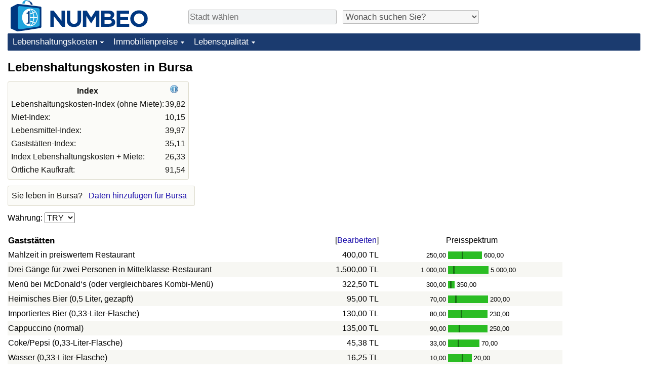

--- FILE ---
content_type: text/html;charset=UTF-8
request_url: https://de.numbeo.com/lebenshaltungskosten/stadt/Bursa
body_size: 9232
content:
<!DOCTYPE html>
<html lang="de">
<head>
<meta http-equiv="Content-Type" content="text/html; charset=UTF-8">

            <script defer src="https://www.numbeo.com/common/numbeo_standard.js"></script>
<link rel="preconnect" href="https://fonts.googleapis.com">
<link rel="preconnect" href="https://fonts.gstatic.com" crossorigin>
<link href="https://fonts.googleapis.com/css2?family=Lato:ital,wght@0,100;0,300;0,400;0,700;0,900;1,100;1,300;1,400;1,700;1,900&display=swap" rel="stylesheet">
    <link href="https://cdnjs.cloudflare.com/ajax/libs/jqueryui/1.10.3/themes/redmond/jquery-ui.min.css" rel="Stylesheet" />
    <link rel="shortcut icon" type="image/x-icon" href="https://www.numbeo.com/favicon.ico" />
    <script  defer  src="https://cdnjs.cloudflare.com/ajax/libs/jquery/1.10.2/jquery.min.js"></script>
    <script  defer  src="https://cdnjs.cloudflare.com/ajax/libs/jqueryui/1.10.3/jquery-ui.min.js"></script>
   <script src='https://www.gstatic.com/charts/loader.js'></script>
<link rel="apple-touch-icon" href="https://www.numbeo.com/images/apple-touch-icon.png">
  <script>
  if (typeof whenDocReady === "function") {
    // already declared, do nothing
  } else {
    function whenDocReady(fn) {
      // see if DOM is already available
      if (document.readyState === "complete" || document.readyState === "interactive") {
        // call on next available tick
        setTimeout(fn, 1);
      } else {
        document.addEventListener("DOMContentLoaded", fn);
      }
    }
  }
</script>
<!-- Global site tag (gtag.js) - Google Analytics -->
<script async src="https://www.googletagmanager.com/gtag/js?id=G-NQP8J0MX3Z"></script>
<script>
  window.dataLayer = window.dataLayer || [];
  function gtag(){dataLayer.push(arguments);}
  gtag('js', new Date());
gtag('config', 'G-NQP8J0MX3Z');
gtag('set', 'user_properties', { ab: '1'});
</script>
<script async src="https://pagead2.googlesyndication.com/pagead/js/adsbygoogle.js?client=ca-pub-8993465169534557"
     crossorigin="anonymous"></script>



    <link rel="stylesheet" href="https://www.numbeo.com/common/style_desktop_i18n.css" />
<title>Lebenshaltungskosten in Bursa</title>
<link rel="alternate" hreflang="en" href="https://www.numbeo.com/cost-of-living/in/Bursa" />
<link rel="alternate" hreflang="de" href="https://de.numbeo.com/lebenshaltungskosten/stadt/Bursa" />
<link rel="alternate" hreflang="pt" href="https://pt.numbeo.com/custo-de-vida/cidade/Bursa" />
<link rel="alternate" hreflang="it" href="https://it.numbeo.com/costo-della-vita/citt%C3%A0/Bursa" />
<link rel="alternate" hreflang="fr" href="https://fr.numbeo.com/co%C3%BBt-de-la-vie/ville/Bursa" />
<link rel="alternate" hreflang="es" href="https://es.numbeo.com/coste-de-vida/ciudad/Bursa" />

<link rel="canonical" href="https://de.numbeo.com/lebenshaltungskosten/stadt/Bursa" />
</head>
<body>
<div class="innerWidth" id="content_and_logo">
<div class="logo-and-upper-ad">
<table style="width: 100%;" >
<tr>
<td style="padding-top: 0px; padding-bottom: 4px; vertical-align: bottom;">
<a href="https://de.numbeo.com/lebenshaltungskosten/" style="border: 0; text-decoration:none;">
<img src="https://www.numbeo.com/images/numbeo_icon.svg" style="height: 62px; vertical-align: bottom; border: 0;" alt="" /><img src="https://www.numbeo.com/images/numbeo_text.svg" style="height: 34px; margin-left: 1em; margin-bottom: 8px; vertical-align: bottom; border: 0;" alt="NUMBEO" /></a>
</td>
<td style="padding-left:12px; padding-top: 2px; padding-bottom: 0px; vertical-align: middle; width: 900px; text-align: left;" >
<div style="display: inline-block; width: 100%; margin-top: 10px; margin-bottom: 10px; text-align: left; vertical-align: bottom">
<nav style="display: inline-block; vertical-align: middle; padding-left: 0.5em;">
<div class="standard_margin_inlineblock" >
      <form action="https://de.numbeo.com/i18n/dispatcher" method="get" id="menu_dispatch_form"  style="display: inline; padding: 0; margin:0;">
      <input type="hidden" name="where" value="https://de.numbeo.com/lebenshaltungskosten/stadt/" style="display: inline; padding:0; margin:0;" />
<input id="city_selector_menu_city_id" type="text" placeholder="Stadt wählen"  class="city-selector-menu"/>
<input type="hidden" id="menu_city_id" name="city_id"/>
<input type="hidden" id="name_menu_city_id" name="name_city_id"/>
      </form>
</div>
 <script>
  whenDocReady(function() {
  	jQuery('#city_selector_menu_city_id').autocomplete({
  	  source: 'https://de.numbeo.com/i18n/IntlCitySearchJson',
     minLength: 1,
     delay: 3,
     autoFocus: true,
     select: function(event, ui) {
         event.preventDefault();
         $('#city_selector_menu_city_id').val(ui.item.label);
         $('#menu_city_id').val(ui.item.value);
jQuery('#menu_dispatch_form').submit();     },
     focus: function(event, ui) {
         event.preventDefault();
     }
	  })   .keydown(function(e){
	    if (e.keyCode === 13){
      if ($('#menu_city_id').val() == '') { 
        e.preventDefault();
      }
      var val = $('#city_selector_menu_city_id').val();
		   $('#name_menu_city_id').val(val);
	   }
  }); // end autocompleter definition
$('#city_selector_menu_city_id').toggleClass('city-selector-menu');
$('#city_selector_menu_city_id').toggleClass('city-selector-menu');
 }); // end document ready 
</script>
</nav>
<nav style="display: inline-block; vertical-align: middle; padding-left: 0.5em;">
<div class="standard_margin_inlineblock">
<select name="city_result_switcher" id="city_result_switcher"  onchange="window.location = this.value;" class="result_switcher ">
<option value="" selected="selected">Wonach suchen Sie?</option>
<option value="https://de.numbeo.com/lebenshaltungskosten/stadt/Bursa">Lebenshaltungskosten in Bursa</option>
<option value="https://de.numbeo.com/kriminalit%C3%A4t/stadt/Bursa">Kriminalität in Bursa</option>
<option value="https://de.numbeo.com/klima/stadt/Bursa">Klima in Bursa</option>
<option value="https://de.numbeo.com/gesundheitsversorgung/stadt/Bursa">Gesundheitsversorgung in Bursa</option>
<option value="https://de.numbeo.com/umweltverschmutzung/stadt/Bursa">Umweltverschmutzung in Bursa</option>
<option value="https://de.numbeo.com/immobilienpreise/stadt/Bursa">Immobilienpreise in Bursa</option>
<option value="https://de.numbeo.com/lebensqualit%C3%A4t/stadt/Bursa">Lebensqualität in Bursa</option>
<option value="https://de.numbeo.com/verkehr/stadt/Bursa">Verkehr in Bursa</option>
</select>
</div>
</nav>
</div>
</td>
</tr>
</table>
</div> <!-- logo-and-upper-ad -->
<div class="dropdown-outer">
<nav class="before-nav" >
    <ul id="nav-one" class="nav">

	<li class="dir">
<a href="https://de.numbeo.com/lebenshaltungskosten/">Lebenshaltungskosten</a>
  <ul>
   <li><a href="https://de.numbeo.com/lebenshaltungskosten/">Lebenshaltungskosten</a></li>
   <li><a href="https://de.numbeo.com/lebenshaltungskosten/aktuelles-ranking">Lebenshaltungskosten-Index (aktuell)</a></li>
   <li><a href="https://de.numbeo.com/lebenshaltungskosten/rankings">Lebenshaltungskosten-Index</a></li>
   <li><a href="https://de.numbeo.com/lebenshaltungskosten/ranking-nach-land">Lebenshaltungskosten-Index nach Land</a></li>
   <li><a href="https://de.numbeo.com/lebenshaltungskosten/motivation-und-methode">in Akaba</a></li>
  </ul></li>

	<li class="dir">
<a href="https://de.numbeo.com/immobilienpreise/">Immobilienpreise</a>
  <ul>
   <li><a href="https://de.numbeo.com/immobilienpreise/">Immobilienpreise</a></li>
   <li><a href="https://de.numbeo.com/immobilienpreise/aktuelles-ranking">Immobilienpreis-Index (aktuell)</a></li>
   <li><a href="https://de.numbeo.com/immobilienpreise/rankings">Immobilienpreis-Index</a></li>
   <li><a href="https://de.numbeo.com/immobilienpreise/ranking-nach-land">Immobilienpreis-Index nach Land</a></li>
   </ul></li>

	<li class="dir">
<a href="https://de.numbeo.com/lebensqualit%C3%A4t/">Lebensqualität</a>
  <ul>
   <li><a href="https://de.numbeo.com/lebensqualit%C3%A4t/">Lebensqualität</a></li>
   <li><a href="https://de.numbeo.com/lebensqualit%C3%A4t/rankings">Lebensqualität-Index</a></li>
   <li><a href="https://de.numbeo.com/lebensqualit%C3%A4t/aktuelles-ranking">Lebensqualität-Index (aktuell)</a></li>
   <li><a href="https://de.numbeo.com/lebensqualit%C3%A4t/ranking-nach-land">Lebensqualitätsindex nach Land</a></li>
   <li><a href="https://de.numbeo.com/kriminalit%C3%A4t/startseite">Kriminalität</a></li>
   <li><a href="https://de.numbeo.com/kriminalit%C3%A4t/aktuelles-ranking">Kriminalitäts-Index (aktuell)</a></li>
   <li><a href="https://de.numbeo.com/kriminalit%C3%A4t/rankings">Kriminalitäts-Index</a></li>
   <li><a href="https://de.numbeo.com/kriminalit%C3%A4t/ranking-nach-land">Kriminalitätsindex nach Land</a></li>
   <li><a href="https://de.numbeo.com/gesundheitsversorgung/startseite">Gesundheitsversorgung</a></li>
   <li><a href="https://de.numbeo.com/gesundheitsversorgung/aktuelles-ranking">Gesundheitsversorgungs-Index (aktuell)</a></li>
   <li><a href="https://de.numbeo.com/gesundheitsversorgung/rankings">Gesundheitsversorgungs-Index</a></li>
   <li><a href="https://de.numbeo.com/gesundheitsversorgung/ranking-nach-land">Gesundheitsversorgungs-Index nach Land</a></li>
   <li><a href="https://de.numbeo.com/umweltverschmutzung/startseite">Umweltverschmutzung</a></li>
   <li><a href="https://de.numbeo.com/umweltverschmutzung/aktuelles-ranking">Umweltverschmutzungs-Index (aktuell)</a></li>
   <li><a href="https://de.numbeo.com/umweltverschmutzung/rankings">Verschmutzungsindex</a></li>
   <li><a href="https://de.numbeo.com/umweltverschmutzung/ranking-nach-land">Umweltverschmutzungs-Index nach Land</a></li>
   <li><a href="https://de.numbeo.com/verkehr/startseite">Verkehr</a></li>
   <li><a href="https://de.numbeo.com/verkehr/rankings">Verkehrs-Index</a></li>
   <li><a href="https://de.numbeo.com/verkehr/aktuelles-ranking">Verkehrs-Index (aktuell)</a></li>
   <li><a href="https://de.numbeo.com/verkehr/ranking-nach-land">Verkehrs-Index nach Land</a></li>
	</ul></li>


</ul>
<br style="clear: both"/>
</nav>
</div> <!-- dropdown-outer -->
 <div class="right-ads-and-info">
 <div class="right-ads">
<div style="width: 300px; height: 251px; overflow: hidden; box-sizing: border-box;">

<ins class="adsbygoogle"
     style="display:inline-block;width:300px;height:250px"
     data-ad-client="ca-pub-8993465169534557"
     data-ad-slot="8165022551"></ins>
<script>
     (adsbygoogle = window.adsbygoogle || []).push({});
</script>

</div>

 </div>
 </div>
    <h1> Lebenshaltungskosten in Bursa    </h1>
<!-- Column 1 start --><table class="table_indices">
<tr><th>Index</th><th><a href="https://de.numbeo.com/lebenshaltungskosten/erl%C3%A4uterung-der-indices" title="Über diese Indices"><img src="https://www.numbeo.com/images/information.png" class="image_help" alt="Informationen"/></a></th></tr>
<tr><td>Lebenshaltungskosten-Index (ohne Miete): </td>
<td style="text-align: right">
39,82</td>
</tr>
<tr><td>Miet-Index: </td>
<td style="text-align: right">
10,15</td>
</tr>
<tr><td>Lebensmittel-Index: </td>
<td style="text-align: right">
39,97</td>
</tr>
<tr><td>Gaststätten-Index: </td>
<td style="text-align: right">
35,11</td>
</tr>
<tr><td>Index Lebenshaltungskosten + Miete: </td>
<td style="text-align: right">
26,33</td>
</tr>
<tr><td>Örtliche Kaufkraft: </td>
<td style="text-align: right">
91,54</td>
</tr>
</table>
<aside><div class="seeding-call disabled_on_small_devices">
Sie leben in Bursa? <span class="we_need_your_help"><a href="https://de.numbeo.com/lebenshaltungskosten/bearbeiten?returnUrl=https%3A%2F%2Fde.numbeo.com%2Flebenshaltungskosten%2Fstadt%2FBursa&tracking=standardEnterData&locCity=Bursa&locCountry=T%C3%BCrkei" rel="nofollow" class="enterDataA">Daten hinzufügen für Bursa</a></span></div></aside>
<nav>
<form action="https://de.numbeo.com/lebenshaltungskosten/stadt/Bursa" method="get" class="standard_margin">
Währung:          <select id="displayCurrency" name="displayCurrency" onchange="if (checkSelectedSomeTextNotDashed('displayCurrency')) this.form.submit();">
             <option value="EUR">EUR</option>
             <option value="USD">USD</option>
             <option value="---">---</option>
             <option value="AED">AED</option>
             <option value="AFN">AFN</option>
             <option value="ALL">ALL</option>
             <option value="AMD">AMD</option>
             <option value="ANG">ANG</option>
             <option value="AOA">AOA</option>
             <option value="ARS">ARS</option>
             <option value="AUD">AUD</option>
             <option value="AWG">AWG</option>
             <option value="AZN">AZN</option>
             <option value="BAM">BAM</option>
             <option value="BBD">BBD</option>
             <option value="BDT">BDT</option>
             <option value="BGN">BGN</option>
             <option value="BHD">BHD</option>
             <option value="BIF">BIF</option>
             <option value="BMD">BMD</option>
             <option value="BND">BND</option>
             <option value="BOB">BOB</option>
             <option value="BRL">BRL</option>
             <option value="BSD">BSD</option>
             <option value="BTC">BTC</option>
             <option value="BTN">BTN</option>
             <option value="BWP">BWP</option>
             <option value="BYN">BYN</option>
             <option value="BZD">BZD</option>
             <option value="CAD">CAD</option>
             <option value="CDF">CDF</option>
             <option value="CHF">CHF</option>
             <option value="CLF">CLF</option>
             <option value="CLP">CLP</option>
             <option value="CNH">CNH</option>
             <option value="CNY">CNY</option>
             <option value="COP">COP</option>
             <option value="CRC">CRC</option>
             <option value="CUC">CUC</option>
             <option value="CVE">CVE</option>
             <option value="CZK">CZK</option>
             <option value="DJF">DJF</option>
             <option value="DKK">DKK</option>
             <option value="DOP">DOP</option>
             <option value="EGP">EGP</option>
             <option value="ERN">ERN</option>
             <option value="EUR">EUR</option>
             <option value="FJD">FJD</option>
             <option value="FKP">FKP</option>
             <option value="GBP">GBP</option>
             <option value="GEL">GEL</option>
             <option value="GGP">GGP</option>
             <option value="GHS">GHS</option>
             <option value="GIP">GIP</option>
             <option value="GMD">GMD</option>
             <option value="GNF">GNF</option>
             <option value="GTQ">GTQ</option>
             <option value="GYD">GYD</option>
             <option value="HKD">HKD</option>
             <option value="HNL">HNL</option>
             <option value="HRK">HRK</option>
             <option value="HTG">HTG</option>
             <option value="HUF">HUF</option>
             <option value="IDR">IDR</option>
             <option value="ILS">ILS</option>
             <option value="IMP">IMP</option>
             <option value="INR">INR</option>
             <option value="IQD">IQD</option>
             <option value="IRR">IRR</option>
             <option value="ISK">ISK</option>
             <option value="JEP">JEP</option>
             <option value="JMD">JMD</option>
             <option value="JOD">JOD</option>
             <option value="JPY">JPY</option>
             <option value="KES">KES</option>
             <option value="KGS">KGS</option>
             <option value="KHR">KHR</option>
             <option value="KMF">KMF</option>
             <option value="KPW">KPW</option>
             <option value="KRW">KRW</option>
             <option value="KWD">KWD</option>
             <option value="KYD">KYD</option>
             <option value="KZT">KZT</option>
             <option value="LAK">LAK</option>
             <option value="LBP">LBP</option>
             <option value="LKR">LKR</option>
             <option value="LRD">LRD</option>
             <option value="LSL">LSL</option>
             <option value="LYD">LYD</option>
             <option value="MAD">MAD</option>
             <option value="MDL">MDL</option>
             <option value="MGA">MGA</option>
             <option value="MKD">MKD</option>
             <option value="MNT">MNT</option>
             <option value="MOP">MOP</option>
             <option value="MRU">MRU</option>
             <option value="MUR">MUR</option>
             <option value="MVR">MVR</option>
             <option value="MXN">MXN</option>
             <option value="MYR">MYR</option>
             <option value="MZN">MZN</option>
             <option value="NAD">NAD</option>
             <option value="NGN">NGN</option>
             <option value="NIO">NIO</option>
             <option value="NOK">NOK</option>
             <option value="NPR">NPR</option>
             <option value="NZD">NZD</option>
             <option value="OMR">OMR</option>
             <option value="PAB">PAB</option>
             <option value="PEN">PEN</option>
             <option value="PGK">PGK</option>
             <option value="PHP">PHP</option>
             <option value="PKR">PKR</option>
             <option value="PLN">PLN</option>
             <option value="PYG">PYG</option>
             <option value="QAR">QAR</option>
             <option value="RON">RON</option>
             <option value="RSD">RSD</option>
             <option value="RUB">RUB</option>
             <option value="RWF">RWF</option>
             <option value="SAR">SAR</option>
             <option value="SBD">SBD</option>
             <option value="SCR">SCR</option>
             <option value="SDG">SDG</option>
             <option value="SEK">SEK</option>
             <option value="SGD">SGD</option>
             <option value="SHP">SHP</option>
             <option value="SLE">SLE</option>
             <option value="SLL">SLL</option>
             <option value="SOS">SOS</option>
             <option value="SRD">SRD</option>
             <option value="STD">STD</option>
             <option value="STN">STN</option>
             <option value="SVC">SVC</option>
             <option value="SYP">SYP</option>
             <option value="SZL">SZL</option>
             <option value="THB">THB</option>
             <option value="TJS">TJS</option>
             <option value="TMT">TMT</option>
             <option value="TND">TND</option>
             <option value="TOP">TOP</option>
             <option value="TRY" selected="selected">TRY</option>
             <option value="TTD">TTD</option>
             <option value="TWD">TWD</option>
             <option value="TZS">TZS</option>
             <option value="UAH">UAH</option>
             <option value="UGX">UGX</option>
             <option value="USD">USD</option>
             <option value="UYU">UYU</option>
             <option value="UZS">UZS</option>
             <option value="VES">VES</option>
             <option value="VND">VND</option>
             <option value="VUV">VUV</option>
             <option value="WST">WST</option>
             <option value="XAF">XAF</option>
             <option value="XAG">XAG</option>
             <option value="XAU">XAU</option>
             <option value="XCD">XCD</option>
             <option value="XCG">XCG</option>
             <option value="XDR">XDR</option>
             <option value="XOF">XOF</option>
             <option value="XPD">XPD</option>
             <option value="XPF">XPF</option>
             <option value="XPT">XPT</option>
             <option value="YER">YER</option>
             <option value="ZAR">ZAR</option>
             <option value="ZMW">ZMW</option>
             <option value="ZWG">ZWG</option>
             <option value="ZWL">ZWL</option>
         </select>
</form>
</nav>
<table class="data_wide_table"><tr> <th class="highlighted_th prices">Gaststätten</th> <th class="th_no_highlight_a_right prices"> [<a href="https://de.numbeo.com/%C3%BCbersicht/bearbeiten?returnUrl=https%3A%2F%2Fde.numbeo.com%2Flebenshaltungskosten%2Fstadt%2FBursa&amp;tracking=editHref&amp;section=true&amp;locCity=Bursa&amp;locCountry=T%C3%BCrkei" rel="nofollow">Bearbeiten</a>]</th>
<th class="th_no_highlight prices" style="padding-left: 132px; text-align: left;">Preisspektrum</th>
</tr>
<tr><td>Mahlzeit in preiswertem Restaurant </td> <td style="text-align: right" class="priceValue "> 400,00&nbsp;TL</td>
<td class="priceBarTd ">
<span class="barTextLeft">
250,00</span><span class="barLeft" style="width: 27px;" ></span><span class="barMid"><span class="barMid-nocss">-</span></span><span class="barRight" style="width: 37px;" ></span><span class="barTextRight">600,00</span></td>
 </tr>
<tr><td class="tr_highlighted">Drei Gänge für zwei Personen in Mittelklasse-Restaurant </td> <td style="text-align: right" class="priceValue tr_highlighted"> 1.500,00&nbsp;TL</td>
<td class="priceBarTd tr_highlighted">
<span class="barTextLeft">
1.000,00</span><span class="barLeft" style="width: 10px;" ></span><span class="barMid"><span class="barMid-nocss">-</span></span><span class="barRight" style="width: 67px;" ></span><span class="barTextRight">5.000,00</span></td>
 </tr>
<tr><td>Menü bei McDonald‘s (oder vergleichbares Kombi-Menü) </td> <td style="text-align: right" class="priceValue "> 322,50&nbsp;TL</td>
<td class="priceBarTd ">
<span class="barTextLeft">
300,00</span><span class="barLeft" style="width: 4px;" ></span><span class="barMid"><span class="barMid-nocss">-</span></span><span class="barRight" style="width: 6px;" ></span><span class="barTextRight">350,00</span></td>
 </tr>
<tr><td class="tr_highlighted">Heimisches Bier (0,5 Liter, gezapft) </td> <td style="text-align: right" class="priceValue tr_highlighted"> 95,00&nbsp;TL</td>
<td class="priceBarTd tr_highlighted">
<span class="barTextLeft">
70,00</span><span class="barLeft" style="width: 14px;" ></span><span class="barMid"><span class="barMid-nocss">-</span></span><span class="barRight" style="width: 62px;" ></span><span class="barTextRight">200,00</span></td>
 </tr>
<tr><td>Importiertes Bier (0,33-Liter-Flasche) </td> <td style="text-align: right" class="priceValue "> 130,00&nbsp;TL</td>
<td class="priceBarTd ">
<span class="barTextLeft">
80,00</span><span class="barLeft" style="width: 25px;" ></span><span class="barMid"><span class="barMid-nocss">-</span></span><span class="barRight" style="width: 50px;" ></span><span class="barTextRight">230,00</span></td>
 </tr>
<tr><td class="tr_highlighted">Cappuccino (normal) </td> <td style="text-align: right" class="priceValue tr_highlighted"> 135,00&nbsp;TL</td>
<td class="priceBarTd tr_highlighted">
<span class="barTextLeft">
90,00</span><span class="barLeft" style="width: 21px;" ></span><span class="barMid"><span class="barMid-nocss">-</span></span><span class="barRight" style="width: 54px;" ></span><span class="barTextRight">250,00</span></td>
 </tr>
<tr><td>Coke/Pepsi (0,33-Liter-Flasche) </td> <td style="text-align: right" class="priceValue "> 45,38&nbsp;TL</td>
<td class="priceBarTd ">
<span class="barTextLeft">
33,00</span><span class="barLeft" style="width: 19px;" ></span><span class="barMid"><span class="barMid-nocss">-</span></span><span class="barRight" style="width: 40px;" ></span><span class="barTextRight">70,00</span></td>
 </tr>
<tr><td class="tr_highlighted">Wasser (0,33-Liter-Flasche) </td> <td style="text-align: right" class="priceValue tr_highlighted"> 16,25&nbsp;TL</td>
<td class="priceBarTd tr_highlighted">
<span class="barTextLeft">
10,00</span><span class="barLeft" style="width: 27px;" ></span><span class="barMid"><span class="barMid-nocss">-</span></span><span class="barRight" style="width: 17px;" ></span><span class="barTextRight">20,00</span></td>
 </tr>
<tr> <th class="highlighted_th prices">Lebensmittel</th> <th class="th_no_highlight_a_right prices"> [<a href="https://de.numbeo.com/%C3%BCbersicht/bearbeiten?returnUrl=https%3A%2F%2Fde.numbeo.com%2Flebenshaltungskosten%2Fstadt%2FBursa&amp;tracking=editHref&amp;current=1&amp;section=true&amp;locCity=Bursa&amp;locCountry=T%C3%BCrkei" rel="nofollow">Bearbeiten</a>]</th>
<th class="th_no_highlight prices"></th>
</tr>
<tr><td>Milch (gewöhnliche), 1 Liter </td> <td style="text-align: right" class="priceValue "> 41,65&nbsp;TL</td>
<td class="priceBarTd ">
<span class="barTextLeft">
30,00</span><span class="barLeft" style="width: 19px;" ></span><span class="barMid"><span class="barMid-nocss">-</span></span><span class="barRight" style="width: 15px;" ></span><span class="barTextRight">50,00</span></td>
 </tr>
<tr><td class="tr_highlighted">Frisches Weißbrot (500 g) </td> <td style="text-align: right" class="priceValue tr_highlighted"> 43,31&nbsp;TL</td>
<td class="priceBarTd tr_highlighted">
<span class="barTextLeft">
15,00</span><span class="barLeft" style="width: 47px;" ></span><span class="barMid"><span class="barMid-nocss">-</span></span><span class="barRight" style="width: 29px;" ></span><span class="barTextRight">59,90</span></td>
 </tr>
<tr><td>Reis (weiß), (1 kg) </td> <td style="text-align: right" class="priceValue "> 101,36&nbsp;TL</td>
<td class="priceBarTd ">
<span class="barTextLeft">
55,00</span><span class="barLeft" style="width: 33px;" ></span><span class="barMid"><span class="barMid-nocss">-</span></span><span class="barRight" style="width: 15px;" ></span><span class="barTextRight">122,00</span></td>
 </tr>
<tr><td class="tr_highlighted">Eier (mittelgroß), (12 Stück) </td> <td style="text-align: right" class="priceValue tr_highlighted"> 84,56&nbsp;TL</td>
<td class="priceBarTd tr_highlighted">
<span class="barTextLeft">
40,00</span><span class="barLeft" style="width: 38px;" ></span><span class="barMid"><span class="barMid-nocss">-</span></span><span class="barRight" style="width: 31px;" ></span><span class="barTextRight">120,00</span></td>
 </tr>
<tr><td>Heimischer Käse (1 kg) </td> <td style="text-align: right" class="priceValue "> 490,36&nbsp;TL</td>
<td class="priceBarTd ">
<span class="barTextLeft">
180,00</span><span class="barLeft" style="width: 46px;" ></span><span class="barMid"><span class="barMid-nocss">-</span></span><span class="barRight" style="width: 24px;" ></span><span class="barTextRight">650,00</span></td>
 </tr>
<tr><td class="tr_highlighted">Hähnchenfilets (1kg) </td> <td style="text-align: right" class="priceValue tr_highlighted"> 215,53&nbsp;TL</td>
<td class="priceBarTd tr_highlighted">
<span class="barTextLeft">
139,90</span><span class="barLeft" style="width: 25px;" ></span><span class="barMid"><span class="barMid-nocss">-</span></span><span class="barRight" style="width: 29px;" ></span><span class="barTextRight">300,00</span></td>
 </tr>
<tr><td>Rinderkeule (1 kg) (oder vergleichbares rotes Fleisch) </td> <td style="text-align: right" class="priceValue "> 866,97&nbsp;TL</td>
<td class="priceBarTd ">
<span class="barTextLeft">
600,00</span><span class="barLeft" style="width: 21px;" ></span><span class="barMid"><span class="barMid-nocss">-</span></span><span class="barRight" style="width: 12px;" ></span><span class="barTextRight">1.000,00</span></td>
 </tr>
<tr><td class="tr_highlighted">Äpfel (1 kg) </td> <td style="text-align: right" class="priceValue tr_highlighted"> 69,98&nbsp;TL</td>
<td class="priceBarTd tr_highlighted">
<span class="barTextLeft">
30,00</span><span class="barLeft" style="width: 41px;" ></span><span class="barMid"><span class="barMid-nocss">-</span></span><span class="barRight" style="width: 32px;" ></span><span class="barTextRight">99,95</span></td>
 </tr>
<tr><td>Bananen (1 kg) </td> <td style="text-align: right" class="priceValue "> 89,07&nbsp;TL</td>
<td class="priceBarTd ">
<span class="barTextLeft">
70,00</span><span class="barLeft" style="width: 15px;" ></span><span class="barMid"><span class="barMid-nocss">-</span></span><span class="barRight" style="width: 17px;" ></span><span class="barTextRight">110,00</span></td>
 </tr>
<tr><td class="tr_highlighted">Orangen (1 kg) </td> <td style="text-align: right" class="priceValue tr_highlighted"> 47,76&nbsp;TL</td>
<td class="priceBarTd tr_highlighted">
<span class="barTextLeft">
30,00</span><span class="barLeft" style="width: 27px;" ></span><span class="barMid"><span class="barMid-nocss">-</span></span><span class="barRight" style="width: 42px;" ></span><span class="barTextRight">75,00</span></td>
 </tr>
<tr><td>Tomaten (1 kg) </td> <td style="text-align: right" class="priceValue "> 56,62&nbsp;TL</td>
<td class="priceBarTd ">
<span class="barTextLeft">
25,00</span><span class="barLeft" style="width: 40px;" ></span><span class="barMid"><span class="barMid-nocss">-</span></span><span class="barRight" style="width: 31px;" ></span><span class="barTextRight">79,95</span></td>
 </tr>
<tr><td class="tr_highlighted">Kartoffeln (1 kg) </td> <td style="text-align: right" class="priceValue tr_highlighted"> 25,31&nbsp;TL</td>
<td class="priceBarTd tr_highlighted">
<span class="barTextLeft">
15,00</span><span class="barLeft" style="width: 29px;" ></span><span class="barMid"><span class="barMid-nocss">-</span></span><span class="barRight" style="width: 43px;" ></span><span class="barTextRight">39,95</span></td>
 </tr>
<tr><td>Zwiebeln (1 kg) </td> <td style="text-align: right" class="priceValue "> 18,76&nbsp;TL</td>
<td class="priceBarTd ">
<span class="barTextLeft">
13,00</span><span class="barLeft" style="width: 22px;" ></span><span class="barMid"><span class="barMid-nocss">-</span></span><span class="barRight" style="width: 44px;" ></span><span class="barTextRight">30,00</span></td>
 </tr>
<tr><td class="tr_highlighted">Kopfsalat (1 Stück) </td> <td style="text-align: right" class="priceValue tr_highlighted"> 36,86&nbsp;TL</td>
<td class="priceBarTd tr_highlighted">
<span class="barTextLeft">
30,00</span><span class="barLeft" style="width: 13px;" ></span><span class="barMid"><span class="barMid-nocss">-</span></span><span class="barRight" style="width: 26px;" ></span><span class="barTextRight">50,00</span></td>
 </tr>
<tr><td>Wasser (1,5-Liter-Flasche) </td> <td style="text-align: right" class="priceValue "> 29,22&nbsp;TL</td>
<td class="priceBarTd ">
<span class="barTextLeft">
7,00</span><span class="barLeft" style="width: 44px;" ></span><span class="barMid"><span class="barMid-nocss">-</span></span><span class="barRight" style="width: 31px;" ></span><span class="barTextRight">44,00</span></td>
 </tr>
<tr><td class="tr_highlighted">Wein (1 Flasche, mittelpreisig) </td> <td style="text-align: right" class="priceValue tr_highlighted"> 500,00&nbsp;TL</td>
<td class="priceBarTd tr_highlighted">
<span class="barTextLeft">
400,00</span><span class="barLeft" style="width: 12px;" ></span><span class="barMid"><span class="barMid-nocss">-</span></span><span class="barRight" style="width: 63px;" ></span><span class="barTextRight">1.000,00</span></td>
 </tr>
<tr><td>Heimisches Bier (0,5 Liter-Flasche) </td> <td style="text-align: right" class="priceValue "> 90,00&nbsp;TL</td>
<td class="priceBarTd ">
<span class="barTextLeft">
75,00</span><span class="barLeft" style="width: 11px;" ></span><span class="barMid"><span class="barMid-nocss">-</span></span><span class="barRight" style="width: 8px;" ></span><span class="barTextRight">100,00</span></td>
 </tr>
<tr><td class="tr_highlighted">Importiertes Bier (0,33-Liter-Flasche) </td> <td style="text-align: right" class="priceValue tr_highlighted"> 100,00&nbsp;TL</td>
<td class="priceBarTd tr_highlighted">
<span class="barTextLeft">
60,00</span><span class="barLeft" style="width: 28px;" ></span><span class="barMid"><span class="barMid-nocss">-</span></span><span class="barRight" style="width: 26px;" ></span><span class="barTextRight">135,00</span></td>
 </tr>
<tr><td>Zigaretten 20 Pack (Marlboro) </td> <td style="text-align: right" class="priceValue "> 100,00&nbsp;TL</td>
<td class="priceBarTd ">
<span class="barTextLeft">
85,00</span><span class="barLeft" style="width: 8px;" ></span><span class="barMid"><span class="barMid-nocss">-</span></span><span class="barRight" style="width: 1px;" ></span><span class="barTextRight">100,00</span></td>
 </tr>
<tr> <th class="highlighted_th prices">Fortbewegung</th> <th class="th_no_highlight_a_right prices"> [<a href="https://de.numbeo.com/%C3%BCbersicht/bearbeiten?returnUrl=https%3A%2F%2Fde.numbeo.com%2Flebenshaltungskosten%2Fstadt%2FBursa&amp;tracking=editHref&amp;current=2&amp;section=true&amp;locCity=Bursa&amp;locCountry=T%C3%BCrkei" rel="nofollow">Bearbeiten</a>]</th>
<th class="th_no_highlight prices"></th>
</tr>
<tr><td>Einfache Fahrt im ÖPNV </td> <td style="text-align: right" class="priceValue "> 65,00&nbsp;TL</td>
<td class="priceBarTd ">
<span class="barTextLeft">
35,00</span><span class="barLeft" style="width: 33px;" ></span><span class="barMid"><span class="barMid-nocss">-</span></span><span class="barRight" style="width: 17px;" ></span><span class="barTextRight">80,00</span></td>
 </tr>
<tr><td class="tr_highlighted">Monatskarte (regulärer Preis) </td> <td style="text-align: right" class="priceValue tr_highlighted"> 1.700,00&nbsp;TL</td>
<td class="priceBarTd tr_highlighted">
<span class="barTextLeft">
1.700,00</span><span class="barLeft" style="width: 1px;" ></span><span class="barMid"><span class="barMid-nocss">-</span></span><span class="barRight" style="width: 19px;" ></span><span class="barTextRight">2.200,00</span></td>
 </tr>
<tr><td>Taxi Grundtarif (Normaler Tarif) </td> <td style="text-align: right" class="priceValue "> 46,00&nbsp;TL</td>
<td class="priceBarTd ">
<span class="barTextLeft">
40,00</span><span class="barLeft" style="width: 9px;" ></span><span class="barMid"><span class="barMid-nocss">-</span></span><span class="barRight" style="width: 54px;" ></span><span class="barTextRight">80,00</span></td>
 </tr>
<tr><td class="tr_highlighted">1 Kilometer im Taxi (Normaler Tarif) </td> <td style="text-align: right" class="priceValue tr_highlighted"> 33,00&nbsp;TL</td>
<td class="priceBarTd tr_highlighted">
<span class="barTextLeft">
28,00</span><span class="barLeft" style="width: 11px;" ></span><span class="barMid"><span class="barMid-nocss">-</span></span><span class="barRight" style="width: 26px;" ></span><span class="barTextRight">45,00</span></td>
 </tr>
<tr><td>Wartegebühren fürs Taxi (Normaler Tarif) </td> <td style="text-align: right" class="priceValue "> 350,00&nbsp;TL</td>
<td class="priceBarTd ">
<span class="barTextLeft"></span><span class="barLeft" style="width: 20px;" ></span><span class="barMid"></span><span class="barRight" style="width: 21px;" ></span><span class="barTextRight"></span></td>
 </tr>
<tr><td class="tr_highlighted">Benzin (1 Liter) </td> <td style="text-align: right" class="priceValue tr_highlighted"> 53,95&nbsp;TL</td>
<td class="priceBarTd tr_highlighted">
<span class="barTextLeft">
47,43</span><span class="barLeft" style="width: 7px;" ></span><span class="barMid"><span class="barMid-nocss">-</span></span><span class="barRight" style="width: 2px;" ></span><span class="barTextRight">55,00</span></td>
 </tr>
<tr><td>Volkswagen Golf Trendline, 1.4, 90 kW (oder vergleichbarer Neuwagen) </td> <td style="text-align: right" class="priceValue "> 2.022.000,00&nbsp;TL</td>
<td class="priceBarTd ">
<span class="barTextLeft">
2.022.000,00</span><span class="barLeft" style="width: 1px;" ></span><span class="barMid"><span class="barMid-nocss">-</span></span><span class="barRight" style="width: 4px;" ></span><span class="barTextRight">2.098.000,00</span></td>
 </tr>
<tr><td class="tr_highlighted">Toyota Corolla Limousine Comfort, 1.6, 97 kW (oder vergleichbarer Neuwagen) </td> <td style="text-align: right" class="priceValue tr_highlighted"> 1.928.562,50&nbsp;TL</td>
<td class="priceBarTd tr_highlighted">
<span class="barTextLeft">
1.890.000,00</span><span class="barLeft" style="width: 2px;" ></span><span class="barMid"><span class="barMid-nocss">-</span></span><span class="barRight" style="width: 3px;" ></span><span class="barTextRight">1.989.500,00</span></td>
 </tr>
<tr> <th class="highlighted_th prices">Nebenkosten und Kommunikation (pro Monat)</th> <th class="th_no_highlight_a_right prices"> [<a href="https://de.numbeo.com/%C3%BCbersicht/bearbeiten?returnUrl=https%3A%2F%2Fde.numbeo.com%2Flebenshaltungskosten%2Fstadt%2FBursa&amp;tracking=editHref&amp;current=3&amp;section=true&amp;locCity=Bursa&amp;locCountry=T%C3%BCrkei" rel="nofollow">Bearbeiten</a>]</th>
<th class="th_no_highlight prices"></th>
</tr>
<tr><td>Nebenkosten (Strom, Heizung, Klimaanlage, Wasser, Müll) für eine Wohnung mit 85 m² </td> <td style="text-align: right" class="priceValue "> 3.283,50&nbsp;TL</td>
<td class="priceBarTd ">
<span class="barTextLeft">
2.000,00</span><span class="barLeft" style="width: 28px;" ></span><span class="barMid"><span class="barMid-nocss">-</span></span><span class="barRight" style="width: 39px;" ></span><span class="barTextRight">5.000,00</span></td>
 </tr>
<tr><td class="tr_highlighted">Monatsplan für Mobiltelefone mit Anrufen und mehr als 10 GB Daten </td> <td style="text-align: right" class="priceValue tr_highlighted"> 428,93&nbsp;TL</td>
<td class="priceBarTd tr_highlighted">
<span class="barTextLeft">
250,00</span><span class="barLeft" style="width: 30px;" ></span><span class="barMid"><span class="barMid-nocss">-</span></span><span class="barRight" style="width: 29px;" ></span><span class="barTextRight">600,00</span></td>
 </tr>
<tr><td>Internet (Kabel-/ADSL-Flatrate mit 60 Mbit/s oder mehr) </td> <td style="text-align: right" class="priceValue "> 607,14&nbsp;TL</td>
<td class="priceBarTd ">
<span class="barTextLeft">
500,00</span><span class="barLeft" style="width: 12px;" ></span><span class="barMid"><span class="barMid-nocss">-</span></span><span class="barRight" style="width: 23px;" ></span><span class="barTextRight">800,00</span></td>
 </tr>
<tr> <th class="highlighted_th prices">Sport und Freizeit</th> <th class="th_no_highlight_a_right prices"> [<a href="https://de.numbeo.com/%C3%BCbersicht/bearbeiten?returnUrl=https%3A%2F%2Fde.numbeo.com%2Flebenshaltungskosten%2Fstadt%2FBursa&amp;tracking=editHref&amp;current=4&amp;section=true&amp;locCity=Bursa&amp;locCountry=T%C3%BCrkei" rel="nofollow">Bearbeiten</a>]</th>
<th class="th_no_highlight prices"></th>
</tr>
<tr><td>Mitgliedsbeitrag fürs Fitnessstudio (monatlich) </td> <td style="text-align: right" class="priceValue "> 2.466,67&nbsp;TL</td>
<td class="priceBarTd ">
<span class="barTextLeft">
900,00</span><span class="barLeft" style="width: 46px;" ></span><span class="barMid"><span class="barMid-nocss">-</span></span><span class="barRight" style="width: 31px;" ></span><span class="barTextRight">3.500,00</span></td>
 </tr>
<tr><td class="tr_highlighted">Miete für Tennisplatz (1 Stunde am Wochenende) </td> <td style="text-align: right" class="priceValue tr_highlighted"> 1.083,33&nbsp;TL</td>
<td class="priceBarTd tr_highlighted">
<span class="barTextLeft">
1.000,00</span><span class="barLeft" style="width: 5px;" ></span><span class="barMid"><span class="barMid-nocss">-</span></span><span class="barRight" style="width: 28px;" ></span><span class="barTextRight">1.500,00</span></td>
 </tr>
<tr><td>Kinokarte, Hollywood-Produktion oder vergleichbar </td> <td style="text-align: right" class="priceValue "> 300,00&nbsp;TL</td>
<td class="priceBarTd ">
<span class="barTextLeft">
300,00</span><span class="barLeft" style="width: 1px;" ></span><span class="barMid"><span class="barMid-nocss">-</span></span><span class="barRight" style="width: 47px;" ></span><span class="barTextRight">500,00</span></td>
 </tr>
<tr> <th class="highlighted_th prices">Schulen und Kindergärten</th> <th class="th_no_highlight_a_right prices"> [<a href="https://de.numbeo.com/%C3%BCbersicht/bearbeiten?returnUrl=https%3A%2F%2Fde.numbeo.com%2Flebenshaltungskosten%2Fstadt%2FBursa&amp;tracking=editHref&amp;current=5&amp;section=true&amp;locCity=Bursa&amp;locCountry=T%C3%BCrkei" rel="nofollow">Bearbeiten</a>]</th>
<th class="th_no_highlight prices"></th>
</tr>
<tr><td>Private Kindertagesstätte oder Vorschule mit Ganztagsbetreuung pro Monat und Kind </td> <td style="text-align: right" class="priceValue "> 24.500,00&nbsp;TL</td>
<td class="priceBarTd ">
<span class="barTextLeft">
18.000,00</span><span class="barLeft" style="width: 19px;" ></span><span class="barMid"><span class="barMid-nocss">-</span></span><span class="barRight" style="width: 31px;" ></span><span class="barTextRight">35.000,00</span></td>
 </tr>
<tr><td class="tr_highlighted">Internationale Grundschule pro Jahr und Kind </td> <td style="text-align: right" class="priceValue tr_highlighted"> 650.000,00&nbsp;TL</td>
<td class="priceBarTd tr_highlighted">
<span class="barTextLeft">
550.000,00</span><span class="barLeft" style="width: 10px;" ></span><span class="barMid"><span class="barMid-nocss">-</span></span><span class="barRight" style="width: 17px;" ></span><span class="barTextRight">800.000,00</span></td>
 </tr>
<tr> <th class="highlighted_th prices">Kleidung</th> <th class="th_no_highlight_a_right prices"> [<a href="https://de.numbeo.com/%C3%BCbersicht/bearbeiten?returnUrl=https%3A%2F%2Fde.numbeo.com%2Flebenshaltungskosten%2Fstadt%2FBursa&amp;tracking=editHref&amp;current=6&amp;section=true&amp;locCity=Bursa&amp;locCountry=T%C3%BCrkei" rel="nofollow">Bearbeiten</a>]</th>
<th class="th_no_highlight prices"></th>
</tr>
<tr><td>1 Jeans (Levis 501 oder vergleichbar) </td> <td style="text-align: right" class="priceValue "> 2.200,00&nbsp;TL</td>
<td class="priceBarTd ">
<span class="barTextLeft">
1.200,00</span><span class="barLeft" style="width: 26px;" ></span><span class="barMid"><span class="barMid-nocss">-</span></span><span class="barRight" style="width: 49px;" ></span><span class="barTextRight">4.000,00</span></td>
 </tr>
<tr><td class="tr_highlighted">1 Sommerkleid aus einer Modekette (z. B. Zara, H&M usw.) </td> <td style="text-align: right" class="priceValue tr_highlighted"> 2.125,00&nbsp;TL</td>
<td class="priceBarTd tr_highlighted">
<span class="barTextLeft">
1.500,00</span><span class="barLeft" style="width: 21px;" ></span><span class="barMid"><span class="barMid-nocss">-</span></span><span class="barRight" style="width: 30px;" ></span><span class="barTextRight">3.000,00</span></td>
 </tr>
<tr><td>1 Paar Nike-Turnschuhe (mittleres Preissegment) </td> <td style="text-align: right" class="priceValue "> 4.125,00&nbsp;TL</td>
<td class="priceBarTd ">
<span class="barTextLeft">
3.000,00</span><span class="barLeft" style="width: 19px;" ></span><span class="barMid"><span class="barMid-nocss">-</span></span><span class="barRight" style="width: 15px;" ></span><span class="barTextRight">5.000,00</span></td>
 </tr>
<tr><td class="tr_highlighted">1 Paar Leder-Business-Schuhe für Männer </td> <td style="text-align: right" class="priceValue tr_highlighted"> 4.333,33&nbsp;TL</td>
<td class="priceBarTd tr_highlighted">
<span class="barTextLeft">
1.500,00</span><span class="barLeft" style="width: 33px;" ></span><span class="barMid"><span class="barMid-nocss">-</span></span><span class="barRight" style="width: 43px;" ></span><span class="barTextRight">8.000,00</span></td>
 </tr>
<tr> <th class="highlighted_th prices">Monatliche Mieten</th> <th class="th_no_highlight_a_right prices"> [<a href="https://de.numbeo.com/%C3%BCbersicht/bearbeiten?returnUrl=https%3A%2F%2Fde.numbeo.com%2Flebenshaltungskosten%2Fstadt%2FBursa&amp;tracking=editHref&amp;current=7&amp;section=true&amp;locCity=Bursa&amp;locCountry=T%C3%BCrkei" rel="nofollow">Bearbeiten</a>]</th>
<th class="th_no_highlight prices"></th>
</tr>
<tr><td>Zwei-Zimmer-Wohnung im Stadtkern </td> <td style="text-align: right" class="priceValue "> 19.250,00&nbsp;TL</td>
<td class="priceBarTd ">
<span class="barTextLeft">
15.000,00</span><span class="barLeft" style="width: 15px;" ></span><span class="barMid"><span class="barMid-nocss">-</span></span><span class="barRight" style="width: 10px;" ></span><span class="barTextRight">22.000,00</span></td>
 </tr>
<tr><td class="tr_highlighted">Zwei-Zimmer-Wohnung außerhalb des Stadtkerns </td> <td style="text-align: right" class="priceValue tr_highlighted"> 15.687,50&nbsp;TL</td>
<td class="priceBarTd tr_highlighted">
<span class="barTextLeft">
10.000,00</span><span class="barLeft" style="width: 26px;" ></span><span class="barMid"><span class="barMid-nocss">-</span></span><span class="barRight" style="width: 20px;" ></span><span class="barTextRight">20.000,00</span></td>
 </tr>
<tr><td>Vier-Zimmer-Wohnung im Stadtkern </td> <td style="text-align: right" class="priceValue "> 33.500,00&nbsp;TL</td>
<td class="priceBarTd ">
<span class="barTextLeft">
25.000,00</span><span class="barLeft" style="width: 18px;" ></span><span class="barMid"><span class="barMid-nocss">-</span></span><span class="barRight" style="width: 14px;" ></span><span class="barTextRight">40.000,00</span></td>
 </tr>
<tr><td class="tr_highlighted">Vier-Zimmer-Wohnung außerhalb des Stadtkerns </td> <td style="text-align: right" class="priceValue tr_highlighted"> 24.666,67&nbsp;TL</td>
<td class="priceBarTd tr_highlighted">
<span class="barTextLeft">
17.000,00</span><span class="barLeft" style="width: 22px;" ></span><span class="barMid"><span class="barMid-nocss">-</span></span><span class="barRight" style="width: 46px;" ></span><span class="barTextRight">40.000,00</span></td>
 </tr>
<tr> <th class="highlighted_th prices">Kaufpreise für Wohnungen</th> <th class="th_no_highlight_a_right prices"> [<a href="https://de.numbeo.com/%C3%BCbersicht/bearbeiten?returnUrl=https%3A%2F%2Fde.numbeo.com%2Flebenshaltungskosten%2Fstadt%2FBursa&amp;tracking=editHref&amp;current=8&amp;section=true&amp;locCity=Bursa&amp;locCountry=T%C3%BCrkei" rel="nofollow">Bearbeiten</a>]</th>
<th class="th_no_highlight prices"></th>
</tr>
<tr><td>Preis pro Quadratmeter einer Wohnung im Stadtkern </td> <td style="text-align: right" class="priceValue "> 68.508,29&nbsp;TL</td>
<td class="priceBarTd ">
<span class="barTextLeft">
35.000,00</span><span class="barLeft" style="width: 29px;" ></span><span class="barMid"><span class="barMid-nocss">-</span></span><span class="barRight" style="width: 46px;" ></span><span class="barTextRight">120.000,00</span></td>
 </tr>
<tr><td class="tr_highlighted">Preis pro Quadratmeter einer Wohnung außerhalb des Stadtkerns </td> <td style="text-align: right" class="priceValue tr_highlighted"> 62.250,00&nbsp;TL</td>
<td class="priceBarTd tr_highlighted">
<span class="barTextLeft">
50.000,00</span><span class="barLeft" style="width: 13px;" ></span><span class="barMid"><span class="barMid-nocss">-</span></span><span class="barRight" style="width: 21px;" ></span><span class="barTextRight">80.000,00</span></td>
 </tr>
<tr> <th class="highlighted_th prices">Gehälter und Finanzierung</th> <th class="th_no_highlight_a_right prices"> [<a href="https://de.numbeo.com/%C3%BCbersicht/bearbeiten?returnUrl=https%3A%2F%2Fde.numbeo.com%2Flebenshaltungskosten%2Fstadt%2FBursa&amp;tracking=editHref&amp;current=9&amp;section=true&amp;locCity=Bursa&amp;locCountry=T%C3%BCrkei" rel="nofollow">Bearbeiten</a>]</th>
<th class="th_no_highlight prices"></th>
</tr>
<tr><td>Durchschnittliches monatliches Nettoeinkommen </td> <td style="text-align: right" class="priceValue "> 50.869,24&nbsp;TL</td>
<td class="priceBarTd "></td>
 </tr>
<tr><td class="tr_highlighted">Jährliche feste Hypothekenzinsen für 20 Jahre in % </td> <td style="text-align: right" class="priceValue tr_highlighted"> 45,14</td>
<td class="priceBarTd tr_highlighted">
<span class="barTextLeft">
38,00</span><span class="barLeft" style="width: 10px;" ></span><span class="barMid"><span class="barMid-nocss">-</span></span><span class="barRight" style="width: 6px;" ></span><span class="barTextRight">49,00</span></td>
 </tr>
</table><h2>Preise in Bursa, Türkei</h2><div style="display: inline">
Anzahl der Einträge in den vergangenen 12 Monaten: 654<br/>
Anzahl verschiedener Mitwirkender in den vergangenen 12 Monaten: 48
<br/>Letzte Aktualisierung: Dezember 2025
</div>
<table style="border: 0; margin: 0; padding: 0;"><tr><td><div class="standard_margin limit_size_ad_right">
<div class="chart_bar"><!--Kaufpreise für Wohnungen Fortbewegung Kleidung Sport und Freizeit Lebensmittel Nebenkosten und Kommunikation (pro Monat) Monatliche Mieten Gaststätten Verteilung der Ausgaben gemäß unserem statistischen Modell Kategorie Betrag in US-Dollar --><script>
      google.load("visualization", "1", {packages:["corechart"]});
      google.setOnLoadCallback(chartCpi_6391);
      function chartCpi_6391() {
      var data = google.visualization.arrayToDataTable([
                ['Kategorie', 'Betrag in US-Dollar'],
          ['Kaufpreise für Wohnungen', 60.30],
          ['Fortbewegung', 508.39],
          ['Kleidung', 103.16],
          ['Sport und Freizeit', 247.25],
          ['Lebensmittel', 960.69],
          ['Nebenkosten und Kommunikation (pro Monat)', 129.27],
          ['Monatliche Mieten', 536.68],
          ['Gaststätten', 513.86]
        ]);

        var options = {
          title: 'Verteilung der Ausgaben gemäß unserem statistischen Modell', 
          backgroundColor: 'transparent',
          is3D: false,
          tooltip: { text: 'percentage'},
          fontName: 'Arial' ,
          fontSize: 14,
          titleTextStyle: { fontSize: 16, bold: false} ,
          chartArea: {left:16,top:20, right:20, bottom:30, width:'90%', height:'80%'  }

        };

        var chart = new google.visualization.PieChart(document.getElementById('chartCpi_6391_div'));
        chart.draw(data, options);
      }
    </script>
<div id="chartCpi_6391_div" class="pie_chart_could_be_big"></div></div>
</div>
</td><td style="vertical-align: top;"><div class="standard_margin margin_left"></div></td></tr></table><div class="green_box green_box_smaller_desktop_i18n this_page_in_other_languages"><span class="section_title_container"><img src="https://www.numbeo.com/images/baseline-language.svg" alt="" title=""/><span class="section_title">Andere Sprachen:</span></span><div class="inside_box_section_content"><table class="languages_ref_table">
<tr><td><span class="pre_language_icon"></span>
<img src="https://www.numbeo.com/images/flags/4x3/gb.svg" style="height: 16px; padding-right: 10px; " class="icon_for_country" alt=""/><span class="align_next_to_lang_icon"><span class="other_lang">English</span><a href="https://www.numbeo.com/cost-of-living/in/Bursa">Cost of Living in Bursa</a>
</span>
</td></tr>
<tr><td><span class="pre_language_icon"></span>
<img src="https://www.numbeo.com/images/flags/4x3/pt.svg" style="height: 16px; padding-right: 10px; " class="icon_for_country" alt=""/><span class="other_lang">Português</span><span class="align_next_to_lang_icon"><a href="https://pt.numbeo.com/custo-de-vida/cidade/Bursa">Custo de Vida em Bursa</a>
</span>
</td></tr>
<tr><td><span class="pre_language_icon"></span>
<img src="https://www.numbeo.com/images/flags/4x3/it.svg" style="height: 16px; padding-right: 10px; " class="icon_for_country" alt=""/><span class="other_lang">Italiano</span><span class="align_next_to_lang_icon"><a href="https://it.numbeo.com/costo-della-vita/citt%C3%A0/Bursa">Costo della vita a Bursa</a>
</span>
</td></tr>
<tr><td><span class="pre_language_icon"></span>
<img src="https://www.numbeo.com/images/flags/4x3/fr.svg" style="height: 16px; padding-right: 10px; " class="icon_for_country" alt=""/><span class="other_lang">Français</span><span class="align_next_to_lang_icon"><a href="https://fr.numbeo.com/co%C3%BBt-de-la-vie/ville/Bursa">Coût de la vie à Bursa</a>
</span>
</td></tr>
<tr><td><span class="pre_language_icon"></span>
<img src="https://www.numbeo.com/images/flags/4x3/es.svg" style="height: 16px; padding-right: 10px; " class="icon_for_country" alt=""/><span class="other_lang">Español</span><span class="align_next_to_lang_icon"><a href="https://es.numbeo.com/coste-de-vida/ciudad/Bursa">Coste de vida en Bursa</a>
</span>
</td></tr>
</table></div>
</div><nav>
<div class="text_block">
<span class="small_font">
Mehr Infos: <span class="more_about_content">
<span class="nobreak">
<b>Lebenshaltungskosten</b></span>
<span class="nobreak">
 | <a href="https://de.numbeo.com/kriminalit%C3%A4t/stadt/Bursa">Kriminalität</a></span>
<span class="nobreak">
 | <a href="https://de.numbeo.com/klima/stadt/Bursa">Klima</a></span>
<span class="nobreak">
 | <a href="https://de.numbeo.com/gesundheitsversorgung/stadt/Bursa">Gesundheitsversorgung</a></span>
<span class="nobreak">
 | <a href="https://de.numbeo.com/umweltverschmutzung/stadt/Bursa">Umweltverschmutzung</a></span>
<span class="nobreak">
 | <a href="https://de.numbeo.com/immobilienpreise/stadt/Bursa">Immobilienpreise</a></span>
<span class="nobreak">
 | <a href="https://de.numbeo.com/lebensqualit%C3%A4t/stadt/Bursa">Lebensqualität</a></span>
<span class="nobreak">
 | <a href="https://de.numbeo.com/verkehr/stadt/Bursa">Verkehr</a></span>
</span>
</span>
</div>
</nav>

<div class="footer_content">
<a href="https://de.numbeo.com/%C3%BCbersicht/%C3%BCber-numbeo">Über diese Website</a><span class="footer_separator"></span>
<a href="https://de.numbeo.com/%C3%BCbersicht/presse">Numbeo in der Presse</a>
<p>
<span style="font-style: italic">
Copyright &copy; 2009-2026 Numbeo. Die Nutzung von numbeo.com unterliegt unseren <a href="https://de.numbeo.com/%C3%BCbersicht/nutzungsbedingungen">Nutzungsbedingungen</a>  und der <a href="https://de.numbeo.com/%C3%BCbersicht/datenschutzerkl%C3%A4rung">Datenschutzerklärung</a></span></p></div></div> <!-- end of innerWidth --> 
</body>
</html>



--- FILE ---
content_type: text/html; charset=utf-8
request_url: https://www.google.com/recaptcha/api2/aframe
body_size: 270
content:
<!DOCTYPE HTML><html><head><meta http-equiv="content-type" content="text/html; charset=UTF-8"></head><body><script nonce="_dBvEORFOHw22PFSFKIPDQ">/** Anti-fraud and anti-abuse applications only. See google.com/recaptcha */ try{var clients={'sodar':'https://pagead2.googlesyndication.com/pagead/sodar?'};window.addEventListener("message",function(a){try{if(a.source===window.parent){var b=JSON.parse(a.data);var c=clients[b['id']];if(c){var d=document.createElement('img');d.src=c+b['params']+'&rc='+(localStorage.getItem("rc::a")?sessionStorage.getItem("rc::b"):"");window.document.body.appendChild(d);sessionStorage.setItem("rc::e",parseInt(sessionStorage.getItem("rc::e")||0)+1);localStorage.setItem("rc::h",'1769328943061');}}}catch(b){}});window.parent.postMessage("_grecaptcha_ready", "*");}catch(b){}</script></body></html>